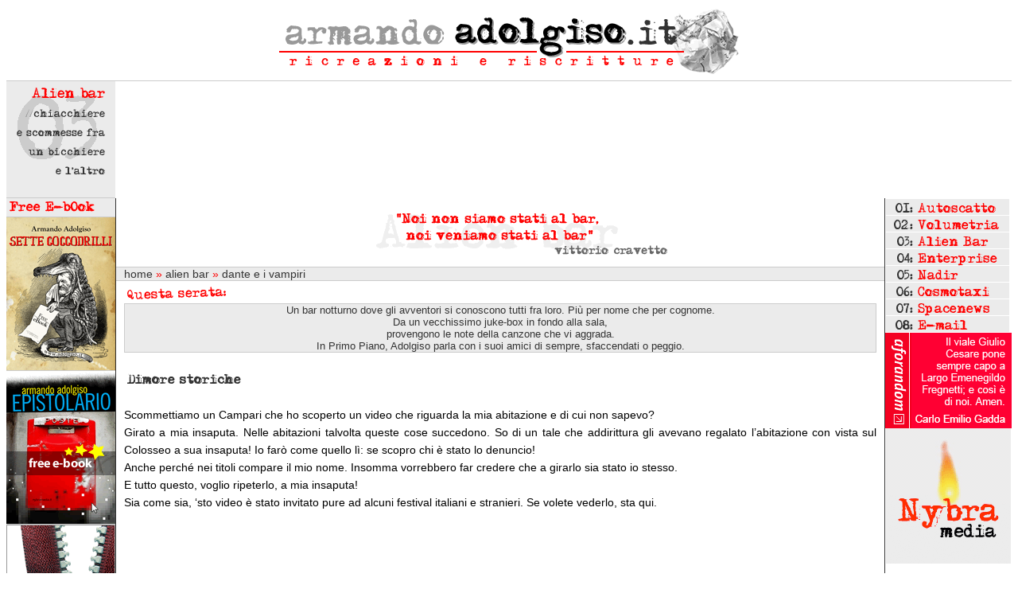

--- FILE ---
content_type: text/html
request_url: https://www.adolgiso.it/bar/dimore_storiche.asp
body_size: 33271
content:
<!DOCTYPE HTML PUBLIC "-//W3C//DTD HTML 4.01 Transitional//EN">
<html><!-- InstanceBegin template="/Templates/bar.dwt.asp" codeOutsideHTMLIsLocked="false" -->
<head>
<!-- InstanceBeginEditable name="doctitle" -->
<title>armando adolgiso.it: alien bar - Una sfortunata decrittazione</title>
<!-- InstanceEndEditable -->
<meta http-equiv="Content-Type" content="text/html; charset=iso-8859-1">
<!-- Global site tag (gtag.js) - Google Analytics -->
<script async src="https://www.googletagmanager.com/gtag/js?id=UA-135922319-1"></script>
<script>
  window.dataLayer = window.dataLayer || [];
  function gtag(){dataLayer.push(arguments);}
  gtag('js', new Date());

  gtag('config', 'UA-135922319-1');
</script>
<link href="../css/main.css" rel="stylesheet" type="text/css">

<!-- InstanceBeginEditable name="head" --><!-- InstanceEndEditable -->
<script src="../Scripts/AC_RunActiveContent.js" type="text/javascript"></script>

<script language="JavaScript" type="text/JavaScript">
<!--
function MM_swapImgRestore() { //v3.0
  var i,x,a=document.MM_sr; for(i=0;a&&i<a.length&&(x=a[i])&&x.oSrc;i++) x.src=x.oSrc;
}

function MM_preloadImages() { //v3.0
  var d=document; if(d.images){ if(!d.MM_p) d.MM_p=new Array();
    var i,j=d.MM_p.length,a=MM_preloadImages.arguments; for(i=0; i<a.length; i++)
    if (a[i].indexOf("#")!=0){ d.MM_p[j]=new Image; d.MM_p[j++].src=a[i];}}
}

function MM_findObj(n, d) { //v4.01
  var p,i,x;  if(!d) d=document; if((p=n.indexOf("?"))>0&&parent.frames.length) {
    d=parent.frames[n.substring(p+1)].document; n=n.substring(0,p);}
  if(!(x=d[n])&&d.all) x=d.all[n]; for (i=0;!x&&i<d.forms.length;i++) x=d.forms[i][n];
  for(i=0;!x&&d.layers&&i<d.layers.length;i++) x=MM_findObj(n,d.layers[i].document);
  if(!x && d.getElementById) x=d.getElementById(n); return x;
}

function MM_swapImage() { //v3.0
  var i,j=0,x,a=MM_swapImage.arguments; document.MM_sr=new Array; for(i=0;i<(a.length-2);i+=3)
   if ((x=MM_findObj(a[i]))!=null){document.MM_sr[j++]=x; if(!x.oSrc) x.oSrc=x.src; x.src=a[i+2];}
}

//-->
</script>
</head>
<body topmargin="0" onLoad="MM_preloadImages('../images/pulsantiera/images/autoscatto_btn_s2.gif','../images/pulsantiera/images/volumetria_btn_s2.gif','../images/pulsantiera/images/bar_btn_s2.gif','../images/pulsantiera/images/enterprise_btn_s2.gif','../images/pulsantiera/images/nadir_btn_s2.gif','../images/pulsantiera/images/cosmotaxi_btn_s2.gif','../images/pulsantiera/images/newsletter_btn_s2.gif','../images/pulsantiera/images/email_btn_s2.gif');"><a name="topPage"></a>
<table width="100%" border="0" align="center" cellpadding="0" cellspacing="0">
  <!--DWLayoutTable-->
  <tr align="center" valign="top">
    <td height="102" colspan="3" class="borderbottomgray"><a href="../index.asp"><img src="../images/adolgiso_header.gif" width="580" height="97" border="0"></a></td>
  </tr>
  <tr>
    <td width="136" align="left" valign="top"><table width="100%" border="0" cellspacing="0" cellpadding="0">
        <tr>
          <td valign="top" class="borderbottomgray"><!-- InstanceBeginEditable name="section_left_box" --><img src="../images/left_box/bar_lb.gif" width="137" height="146" lowsrc="/images/nativi/nativi_section_left_box/bar_lb.png"><!-- InstanceEndEditable --></td>
        </tr>
        <tr>
          <td valign="top"><!-- InstanceBeginEditable name="area_opzionale1" --><!-- #BeginLibraryItem "/Library/leftBox.lbi" -->
<table width="137"  border="0" cellpadding="0" cellspacing="0" bgcolor="#f9f9f9">
  <tr>
    <td width="137"><img name="e_book" src="../images/e_book.gif" width="137" height="23" border="0" alt="" class="borderbottomgray"></td>
  </tr>
<tr>
    <td width="137"><p><a href="../pdf/armando_adolgiso_sette_coccodrilli_eBook.pdf" target="_blank"><img src="../images/sette_coccodrilli_cop_small.gif" alt="Scarica l'e-book gratuitamante" width="137" height="192" border="0" class="borderbottomgray"></a></p></td>
  </tr>
  <tr>
    <td width="137"><a href="../pdf/adolgiso_epistolario.pdf" target="_blank"><img src="../images/cop_epi_banner.gif" alt="Scarica l'e-book gratuitamante" width="137" height="192" border="0" class="borderbottomgray"></a></td>
  </tr>

  <tr>
    <td width="137"><a href="../pdf/resto_silenzio.pdf" target="_blank"><img src="../images/cop_rs_banner.gif" alt="Scarica l'e-book gratuitamante" width="137" height="192" border="0" class="borderbottomgray"></a></td>
  </tr>
  <tr>
    <td width="137"><a href="../pdf/film.pdf" target="_blank"><img src="../images/ebook.gif" alt="Scarica l'e-book gratuitamante" width="137" height="192" border="0" class="borderbottomgray"></a></td>
  </tr>
  <tr>
    <td width="137"><table width="100%" border="0" cellspacing="0" cellpadding="0" class="borderbottomgray">
        <tr>
          <td width="16" valign="top">&nbsp;</td>
          <td align="center"><p><br>
              <a href="http://www.adobe.com/products/acrobat/readstep2.html" target="_blank" class="black"><img src="../images/get_adobe_reader.gif" alt="Scarica gratuitamente Adobe Acrobat Reader" width="112" height="33" border="0"></a></p></td>
          <td width="16">&nbsp;</td>
        </tr>
        <tr>
          <td>&nbsp;</td>
          <td align="center">&nbsp;</td>
          <td>&nbsp;</td>
        </tr>
      </table></td>
  </tr>
  <tr>
    <td width="137"><!-- #BeginLibraryItem "/Library/leftBoxLight.lbi" -->
<table width="137"  border="0" cellspacing="0" cellpadding="0">
  <tr>
    <td bgcolor="#EBEBEB"><img name="cosmotaxi_lb" src="../images/cosmotaxi_lb.gif" width="137" height="23" border="0" alt="Cosmotaxi"></td>
  </tr>
  <tr>
    <td><table width="100%" border="0" cellpadding="0" cellspacing="0" class="borderbottomgray">
        <tr>
          <td width="20" valign="top"><img src="../images/elenco_arrow.gif" alt="Cosmotaxi" width="16" height="12"></td>
          <td width="107"><b> 
             
            <a href="http://www.adolgiso.it/public/cosmotaxi/default.asp" class="black">
            Se il fascismo va di moda (1)=
            </a></b></td>
          <td width="16">&nbsp;</td>
        </tr>
        <tr>
          <td width="20">&nbsp;</td>
          <td width="107">&nbsp;</td>
          <td>&nbsp;</td>
        </tr>
      </table></td>
  </tr>
  <tr>
    <td bgcolor="#EBEBEB"><img src="../images/newsletter_lb.gif" alt="Newsletter" width="137" height="23" class="borderbottomgray"></td>
  </tr>
  <tr>
    <td><table width="100%" border="0" cellpadding="0" cellspacing="0" class="borderbottomgray">
        <tr>
          <td width="20" valign="top"><img src="../images/elenco_arrow.gif" alt="Newsletter" width="16" height="12"></td>
          <td width="107"><p><a class="black" href="../newsletter.asp"><strong>Parole nello Spazio</strong></a></p></td>
          <td width="16">&nbsp;</td
        ></tr>
        <tr>
          <td width="20">&nbsp;</td>
          <td width="107"><a class="black11link" href="../newsletter_archivio.asp">[archivio spacenews]</a></td>
          <td>&nbsp;</td>
        </tr>
        <tr>
          <td width="20">&nbsp;</td>
          <td width="107">&nbsp;</td>
          <td>&nbsp;</td>
        </tr>
      </table></td>
  </tr>
  <tr>
    <td bgcolor="#EBEBEB"><img name="bar_lb" src="../images/bar_title/bar_lb.gif" width="137" height="23" alt="Alien Bar"></td>
  </tr>
  <tr>
    <td><table width="100%" border="0" cellpadding="0" cellspacing="0" class="borderbottomgray">
        <tr>
          <td width="20" valign="top"><img src="../images/elenco_arrow.gif" alt="Alien bar" width="16" height="12"></td>
          <td width="107"><a href="../bar.asp"  class="black"><strong>L’occhio di Hal</strong></a></td>
          <td>&nbsp;</td>
        </tr>
        <tr>
          <td width="20">&nbsp;</td>
          <td width="107"><a class="black11link" href="../bar.asp#archivio">[le altre serate]</a></td>
          <td>&nbsp;</td>
        </tr>
        <tr>
          <td width="20">&nbsp;</td>
          <td width="107">&nbsp;</td>
          <td width="16">&nbsp;</td>
        </tr>
      </table></td>
  </tr>
  <tr>
    <td bgcolor="#EBEBEB"><img src="../images/nadir_lb.gif" alt="Nadir" width="137" height="23" class="borderbottomgray"></td>
  </tr>
  <tr>
    <td><table width="100%" border="0" cellspacing="0" cellpadding="0" class="borderbottomgray">
        <tr>
          <td width="20" valign="top"><img src="../images/elenco_arrow.gif" alt="Come al bar" width="16" height="12"></td>
          <td width="101"><strong><a href="../nadir.asp"  class="black">Corpi volanti</a></strong></td>
          <td width="16">&nbsp;</td>
        </tr>
        <tr>
          <td width="20">&nbsp;</td>
          <td><a class="black11link" href="../nadir.asp#archivio">[archivio intervenuti]</a></td>
          <td>&nbsp;</td>
        </tr>
        <tr>
          <td width="20">&nbsp;</td>
          <td>&nbsp;</td>
          <td>&nbsp;</td>
        </tr>
      </table></td>
  </tr>
  <tr>
    <td><img src="../images/search_lb.gif" alt="Ricerca" width="137" height="23" class="borderbottomgray"></td>
  </tr>
  <tr>
    <td><table width="100%" border="0" cellspacing="0" cellpadding="0">
        <tr>
          <td width="20" valign="top"><img src="../images/elenco_arrow.gif" alt="Come al bar" width="16" height="12"></td>
          <td width="101"><strong class="arial12">Cerca i contenuti nel sito</strong></td>
          <td width="16">&nbsp;</td>
        </tr>
        <tr>
          <td width="20">&nbsp;</td>
          <td><p>&raquo; <a href="../search_adolgiso.asp" class="black">ricerca globale <strong>adolgiso.it</strong></a></p>
            <p><a href="../search_adolgiso.asp" class="black"><strong><br>
              </strong></a></p></td>
          <td>&nbsp;</td>
        </tr>
        <tr>
          <td width="20">&nbsp;</td>
          <td><p>&raquo; <a href="../search_cosmotaxi.asp" class="black">ricerca nella sezione <strong>cosmotaxi</strong></a></p>
            <p>&nbsp;</p></td>
          <td>&nbsp;</td>
        </tr>
        <tr>
          <td>&nbsp;</td>
          <td><img src="../images/nativi/powered_by_google.gif" alt="powered by google" width="45" height="23" border="0"></td>
          <td>&nbsp;</td>
        </tr>
      </table></td>
  </tr>
  <tr>
    <td width="137">&nbsp;</td>
  </tr>
</table>
<!-- #EndLibraryItem --><!-- InstanceEndEditable --></td>
        </tr>
        <tr>
          <td valign="top">&nbsp;</td>
        </tr>
        <tr>
          <td valign="top">&nbsp;</td>
        </tr>
      </table>
    </td>
    <td width="100%" valign="top" align="center" class="bordercenter"><table width="100%" border="0" cellpadding="0" cellspacing="0" id="body">
        <tr>
          <td align="left" valign="top"><table width="100%" border="0" cellspacing="0" cellpadding="0">
              <tr>
                <td align="center" valign="top" class="borderbottomgray"><!-- InstanceBeginEditable name="header_section" --><img src="../images/header_section/bar_hs.gif" width="452" height="86"><!-- InstanceEndEditable --></td>
              </tr>
              <tr>
                <td valign="top" class="breadcrumbTable"><!-- InstanceBeginEditable name="breadcrumb" --><a href="../index.asp" class="breadcrumb">home</a><font color="#FF0000"> &raquo; </font><a href="../bar.asp" class="breadcrumb">alien bar</a> <font color="#FF0000">&raquo;</font> Dante e i vampiri <!-- InstanceEndEditable --></td>
              </tr>
              <tr>
                <td valign="top" class="arialbodybg">
                  <p><img src="../images/questa_serata.gif" width="150" height="23"></p>
                  <p class="arialsmallunderline">Un bar notturno dove gli avventori si conoscono tutti fra loro. Pi&ugrave; per nome che per cognome.<br>
                    Da un vecchissimo juke-box in fondo alla sala,<br>
                    provengono le note della canzone che vi aggrada.<br>
                    In Primo Piano, Adolgiso parla con i suoi amici di sempre, sfaccendati o peggio. </p>
                  <p>&nbsp;</p>
                  <!-- InstanceBeginEditable name="body_bar_content" -->
              <p><img src="../images/bar_title/bar_dimore_storiche.gif" alt="Una sfortunata decrittazione" width="280" height="23"></p>
              <p>&nbsp;</p>
              <p>Scommettiamo un Campari che ho scoperto un video che riguarda la mia abitazione e di cui non sapevo?<br>
Girato a mia insaputa. Nelle abitazioni talvolta queste cose succedono. So di un tale che addirittura gli avevano regalato l&rsquo;abitazione con vista sul Colosseo a sua insaputa! Io far&ograve; come quello l&igrave;: se scopro chi &egrave; stato lo denuncio!<br>
Anche perch&eacute; nei titoli compare il mio nome. Insomma vorrebbero far credere che a girarlo sia stato io stesso.<br>
E tutto questo, voglio ripeterlo, a mia insaputa!<br>
Sia come sia, &lsquo;sto video &egrave; stato invitato pure ad alcuni festival italiani e stranieri. Se volete vederlo, sta qui.</p>
              <p>&nbsp;</p>
              <p>&nbsp;</p>
              <table width="100%" border="0" cellspacing="0" cellpadding="10">
                <tr>
                  <td align="center"><p>&nbsp;</p>
                    <iframe width="640" height="390" src="http://www.youtube.com/embed/7E-2eF5qCu8?rel=0&amp;hd=1" frameborder="0" allowfullscreen></iframe></td>
                </tr>
                <tr>
                  <td align="center"><p class="fontred"><b>Dimore storiche</b></p>
                    <p> b/n, sonoro, durata: 1'50&quot;</p>
                    <table border="0" cellspacing="0" cellpadding="8">
                      <tr>
                        <td valign="top"><p><img src="../images/you_tube_icon.gif" width="59" height="25" alt="YouTube"></p></td>
                        <td><p><a href="http://youtu.be/7E-2eF5qCu8" target="_blank" class="black">Visualizza su YouTube&trade;</a></p>
                          <p><a href="http://youtu.be/7E-2eF5qCu8?hd=1" target="_blank" class="black">Visualizza su YouTube&trade; in HD</a></p></td>
                      </tr>
                    </table>
                    <p>&nbsp;</p></td>
                </tr>
              </table>
              <p></p>
                  <!-- InstanceEndEditable -->
                  <p>&nbsp;</p>
                  <p class="birichini" align="center"><br>
                    Tutti i testi di questa sezione sono registrati in SIAE alle sezioni Olaf o Dor.<br>
                    Per riprodurli, due congiunte condizioni: citare l'autore e la sigla del sito.<br>
                  </p>
                  <p>&nbsp;</p>
                  <p>&nbsp;</p>
                  <table width="60%" border="0" align="center" cellpadding="0" cellspacing="10" class="greybox">
                    <tr>
                      <td colspan="2"><p><a name="archivio"></a><img src="../images/altreserate.gif" alt="Le altre serate" width="150" height="23"></p></td>
                    </tr>
                    <tr>
                      <td align="left" valign="top"><ul class="elencoTrattinolightgray">
                        <li><a href="una_brusca_risposta.asp" class="black">Una brusca risposta</a></li>
                        <li><a href="al-rogo-al-rogo.asp" class="black">Al rogo! Al rogo!</a></li>
                        <li><a href="telegrammi-Proust.asp" class="black">Due telegrammi di Marcel Proust</a></li>
                        <li><a href="tavole-Mose.asp" class="black">Nuove tavole di Mos&egrave;</a></li>
                        <li><a href="algoritmo-salumeria.asp" class="black">Algoritmi in salumeria</a></li>
                        <li><a href="dizionario_klingon.asp" class="black">Dizionario Klingon</a></li>
                        <li><a href="una_donna_per_due_poeti.asp" class="black">Una donna per due poeti</a></li>
                        <li><a href="pillole_estro-progestiniche.asp" class="black">Pillole estro-progestiniche</a></li>
                        <li><a href="ceneri-risate.asp" class="black">Ceneri e risate</a></li>
                        <li><a href="viaggiando_viaggiando.asp" class="black">Viaggiando viaggiando</a></li>
                        <li><a href="una_rara_oculopatia.asp" class="black">Una rara oculopatia</a></li>
                        <li><a href="non_ditelo_%20a_Rembrandt.asp" class="black">Non ditelo a Rembrandt</a></li>
                        <li><a href="terribile_suono.asp" class="black">Un terribile suono</a></li>
                        <li><a href="uomo_chiamato_gregorio.asp" class="black">Un uomo chiamato Gregorio </a></li>
                        <li><a href="leggere_fra_le_righe%20.asp" class="black">Leggere fra le righe</a></li>
                        <li><a href="lettera%20aperta_virginia_raggi.asp" class="black">Lettera aperta a Virginia Raggi</a></li>
                        <li><a href="danterandom.asp" class="black">Danterandom</a></li>
                        <li><a href="ultimo_viaggio_timothy_leary.asp" class="black">L&rsquo;ultimo viaggio di Timothy Leary</a></li>
                        <li><a href="scoop_musicale.asp" class="black">Uno scoop musicale</a></li>
                        <li><a href="verita_panacea.asp" class="black">Errata corrige</a></li>
                        <li><a href="bar_sette_coccodrilli.asp" class="black">Sette coccodrilli</a></li>
                        <li><a href="fenomenologia_italiano_medio.asp" class="black">Fenomenologia dell'italiano medio</a></li>
                        <li><a href="piangendo_ridendo.asp" class="black">Piangendo e ridendo</a></li>
                        <li><a href="avventura_tarzan.asp" class="black">Un'avventura di Tarzan</a></li>
                        <li><a href="storia_d_o.asp" class="black">Storia d'O</a></li>
                        <li><a href="poetico_esame.asp" class="black">Un poetico esame</a></li>
                        <li><a href="arlecchino_fiasco.asp" class="black">Arlecchino e il fiasco</a></li>
                        <li><a href="cicalata_jettatura.asp" class="black">Cicalata sulla jettatura</a></li>
                        <li><a href="tangenti_polifoniche.asp" class="black">Tangenti polifoniche</a></li>
                        <li><a href="a_nod.asp" class="black">A Nod di nessun Nod</a></li>
                        <li><a href="calci_folli.asp" class="black">Calci diversi (II Parte)</a></li>
                        <li><a href="calci_versi_01.asp" class="black">Calci diversi</a></li>
                        <li><a href="parole_travisate.asp" class="black">Le parole travisate</a></li>
                        <li><a href="dodicesima_vittima.asp" class="black">La dodicesima vittima</a></li>
                        <li><a href="enigmografia_carceraria.asp" class="black">Enigmografia carceraria</a></li>
                        <li><a href="se_piangi_se_ridi.asp" class="black">Se piangi, se ridi</a></li>
                        <li><a href="simultaneita.asp" class="black">Simultaneit&agrave;</a></li>
                        <li><a href="generosita_sovrano.asp" class="black">Generosit&agrave; di un Sovrano</a></li>
                        <li><a href="pentimenti_acustici.asp" class="black">Pentimenti acustici</a></li>
                        <li><a href="svarioni_archeologo.asp" class="black">Svarioni di un archeologo</a></li>
                        <li><a href="clavicembalo.asp" class="black">Clavicembalo ben affilato</a></li>
                        <li><a href="camicia.asp" class="black">La camicia del filosofo</a></li>
                        <li><a href="falsi_invalidi.asp" class="black">Falsi invalidi di ieri</a></li>
                        <li><a href="have_dream.asp" class="black">I Have a Dream, I Have a Drum</a></li>
                        <li><a href="versi_maltusiani.asp" class="black">Versi maltusiani</a></li>
                        <li><a href="riuniti_cielo.asp" class="black">Riuniti in cielo</a></li>
                        <li><a href="zar.asp" class="black">Una vita per lo Zar</a></li>
                      </ul></td>
                      <td align="left" valign="top"><ul class="elencoTrattinolightgray">
                        <li><a href="fiamma_bella.asp" class="black">La fiamma &egrave; bella?</a></li>
                        <li><a href="tamburino.asp" class="black">Il tamburino di Rembrandt</a></li>
                        <li><a href="epistolario.asp" class="black">Epistolario</a></li>
                        <li><a href="dimore_storiche.asp" class="black">Dimore storiche</a></li>
                        <li><a href="sfortunata_decrittazione.asp" class="black">Una sfortunata decrittazione</a></li>
                        <li><a href="bar_chef.asp" class="black">Uno chef per Gordon Pym</a></li>
                        <li><a href="bidet.asp" class="black">Il bidet di M.me S&eacute;mong&egrave;n</a></li>
                        <li><a href="strilli.asp" class="black">Strilli, versi e contumelie</a></li>
                        <li><a href="fluxus.asp" class="black">Un video Fluxus ritrovato</a></li>
                        <li><a href="scoop.asp" class="black">Uno scoop di questo sito</a></li>
                        <li><a href="convegni_futuri.asp" class="black">Convegni futuri</a></li>
                        <li><a href="malachia.asp" class="black">Tu si 'na Malachia</a></li>
                        <li><a href="film_luci_nere.asp" class="black">Film a luci nere</a></li>
                        <li><a href="diario_porco.asp" class="black">Diario di un vecchio porco</a></li>
                        <li><a href="reuse_ID.asp" class="black">Reuse ID</a></li>
                        <li><a href="molly_blum.asp" class="black">Molly Blum intercettata</a></li>
                        <li><a href="concorso_colpa.asp" class="black">Concorso di colpa</a></li>
                        <li><a href="colpo_callaghan.asp" class="black">Bel Colpo Callaghan!</a></li>
                        <li><a href="opposizioni.asp" class="black">Opposizioni d'antan</a></li>
                        <li><a href="ballottaggio_letterario.asp" class="black">Ballottaggio letterario</a></li>
                        <li><a href="necropoli_future.asp" class="black">Necropoli future</a></li>
                        <li><a href="acronimi.asp" class="black">Acronimi folli</a></li>
                        <li><a href="coccodrillo.asp" class="black">Un coccodrillo frettoloso</a></li>
                        <li><a href="repertorio_lirico.asp" class="black">Nuovo repertorio lirico</a></li>
                        <li><a href="belli_blanche.asp" class="black">Gioacchino Belli e Madame Blanche</a></li>
                        <li><a href="quelli_che.asp" class="black">Quelli che rompono il capo</a></li>
                        <li><a href="epitaffi.asp" class="black">Epitaffi take away </a></li>
                        <li><a href="contraccettivi_letterari_due.asp" class="black">Contraccettivi letterari (seconda parte)</a></li>
                        <li><a href="contraccettivi_letterari.asp" class="black">Contraccettivi letterari (prima parte)</a></li>
                        <li><a href="cocotte.asp" class="black">Una gentille cocotte</a></li>
                        <li><a href="lettera.asp" class="black">Una lettera lunga cinque anni</a></li>
                        <li><a href="scambisti.asp"  class="black">Gli scambisti</a></li>
                        <li><a href="dante_totip.asp"  class="black">Dante e il Totip </a></li>
                        <li><a href="killer.asp"  class="black">Il killer dell&rsquo;usignolo della radio</a></li>
                        <li><a href="dante_vampiri.asp" class="black">Dante e i vampiri</a></li>
                        <li><a href="napoleone.asp" class="black">Fallaci versi e Napoleone</a></li>
                        <li><a href="portale.asp" class="black">Chi bussa al mio portale?</a></li>
                        <li><a href="terra.asp" class="black">Forza Terra</a></li>
                        <li><a href="cybersanti.asp" class="black">I Cybersanti</a></li>
                        <li><a href="sabato.asp" class="black">Succede ogni sabato</a></li>
                        <li><a href="dante.asp" class="black">Dante rivisitato dopo l'attentato</a></li>
                        <li><a href="bertinotti.asp" class="black">Mail Art per Fausto Bertinotti</a></li>
                        <li><a href="samsa.asp" class="black">Gregorio Samsa incartato nell'Espresso</a></li>
                        <li><a href="massaggiatrice.asp" class="black">A.A.A. Massaggiatrice offresi</a></li>
                        <li><a href="modi.asp" class="black">Su vari modi d'intendere la fica</a></li>
                        <li><a href="mozart.asp" class="black">Mozart al lipogramma</a></li>
                      </ul></td>
                    </tr>
                  </table>
                  <p>&nbsp;</p>
                  </td>
              </tr>
              <tr>
                <td align="center" valign="top"><a href="#topPage"> <img src="../images/topPage.gif" alt="Ritorna Sopra" name="topPage" width="16" height="16" border="0" align="absmiddle"></a><a href="../autoscatto.asp" class="redlink">Autoscatto</a> | <a href="../volumetria.asp" class="redlink">Volumetria</a> | <a href="../bar.asp" class="redlink">Alien Bar</a> | <a href="../enterprise.asp" class="redlink">Enterprise</a> | <a href="../nadir.asp" class="redlink">Nadir</a> |  <a href="../newsletter.asp" class="redlink">Spacenews</a> </td>
              </tr>
            </table>
          </td>
        </tr>
      </table>
    </td>
    <td width="159" align="left" valign="top"><table style="display: inline-table;" border="0" cellpadding="0" cellspacing="0" width="157">
<!-- fwtable fwsrc="pulsantiera.png" fwpage="Page 1" fwbase="adolgiso.gif" fwstyle="Dreamweaver" fwdocid = "742308039" fwnested="0" -->
  <tr>
   <td><img src="../images/pulsantiera/images/spacer.gif" width="157" height="1" alt=""></td>
   <td><img src="../images/pulsantiera/images/spacer.gif" width="1" height="1" alt=""></td>
  </tr>

  <tr>
   <td><a href="../autoscatto.asp" onMouseOut="MM_swapImgRestore();" onMouseOver="MM_swapImage('autoscatto_btn','','../images/pulsantiera/images/autoscatto_btn_s2.gif',1);"><img name="autoscatto_btn" src="../images/pulsantiera/images/autoscatto_btn.gif" width="157" height="21" alt="Autoscatto"></a></td>
   <td><img src="../images/pulsantiera/images/spacer.gif" width="1" height="21" alt=""></td>
  </tr>
  <tr>
   <td><a href="../volumetria.asp" onMouseOut="MM_swapImgRestore();" onMouseOver="MM_swapImage('volumetria_btn','','../images/pulsantiera/images/volumetria_btn_s2.gif',1);"><img name="volumetria_btn" src="../images/pulsantiera/images/volumetria_btn.gif" width="157" height="21" alt="Volumetria"></a></td>
   <td><img src="../images/pulsantiera/images/spacer.gif" width="1" height="21" alt=""></td>
  </tr>
  <tr>
   <td><a href="../bar.asp" onMouseOut="MM_swapImgRestore();" onMouseOver="MM_swapImage('bar_btn','','../images/pulsantiera/images/bar_btn_s2.gif',1);"><img name="bar_btn" src="../images/pulsantiera/images/bar_btn.gif" width="157" height="21" alt="Alien Bar"></a></td>
   <td><img src="../images/pulsantiera/images/spacer.gif" width="1" height="21" alt=""></td>
  </tr>
  <tr>
   <td><a href="../enterprise.asp" onMouseOut="MM_swapImgRestore();" onMouseOver="MM_swapImage('enterprise_btn','','../images/pulsantiera/images/enterprise_btn_s2.gif',1);"><img name="enterprise_btn" src="../images/pulsantiera/images/enterprise_btn.gif" width="157" height="21" alt="Enterprise"></a></td>
   <td><img src="../images/pulsantiera/images/spacer.gif" width="1" height="21" alt=""></td>
  </tr>
  <tr>
   <td><a href="../nadir.asp" onMouseOut="MM_swapImgRestore();" onMouseOver="MM_swapImage('nadir_btn','','../images/pulsantiera/images/nadir_btn_s2.gif',1);"><img name="nadir_btn" src="../images/pulsantiera/images/nadir_btn.gif" width="157" height="21" alt="Nadir"></a></td>
   <td><img src="../images/pulsantiera/images/spacer.gif" width="1" height="21" alt=""></td>
  </tr>
  <tr>
   <td><a href="http://www.adolgiso.it/public/cosmotaxi/default.asp" onMouseOut="MM_swapImgRestore();" onMouseOver="MM_swapImage('cosmotaxi_btn','','../images/pulsantiera/images/cosmotaxi_btn_s2.gif',1);"><img name="cosmotaxi_btn" src="../images/pulsantiera/images/cosmotaxi_btn.gif" width="157" height="21" alt="Cosmotaxi"></a></td>
   <td><img src="../images/pulsantiera/images/spacer.gif" width="1" height="21" alt=""></td>
  </tr>
  <tr>
   <td rowspan="2"><a href="../newsletter.asp" onMouseOut="MM_swapImgRestore();" onMouseOver="MM_swapImage('newsletter_btn','','../images/pulsantiera/images/newsletter_btn_s2.gif',1);"><img name="newsletter_btn" src="../images/pulsantiera/images/newsletter_btn.gif" width="157" height="21" alt="Newsletter"></a></td>
   <td><img src="../images/pulsantiera/images/spacer.gif" width="1" height="20" alt=""></td>
  </tr>
  <tr>
   <td><img src="../images/pulsantiera/images/spacer.gif" width="1" height="1" alt=""></td>
  </tr>
  <tr>
   <td><a href="mailto:armando@adolgiso.it" onMouseOut="MM_swapImgRestore();" onMouseOver="MM_swapImage('email_btn','','../images/pulsantiera/images/email_btn_s2.gif',1);"><img name="email_btn" src="../images/pulsantiera/images/email_btn.gif" width="157" height="21" alt="E-mail"></a></td>
   <td><img src="../images/pulsantiera/images/spacer.gif" width="1" height="21" alt=""></td>
  </tr>
</table>
      <!-- InstanceBeginEditable name="right_box_1" --><!-- #BeginLibraryItem "/Library/right_box.lbi" -->
<script type="text/javascript">
// place your images in this array
var random_images_array = ['aforandom_01.gif', 'aforandom_02.gif', 'aforandom_03.gif', 'aforandom_04.gif', 'aforandom_05.gif', 'aforandom_06.gif', 'aforandom_07.gif', 'aforandom_08.gif', 'aforandom_09.gif', 'aforandom_10.gif', 'aforandom_11.gif', 'aforandom_12.gif', 'aforandom_13.gif', 'aforandom_14.gif', 'aforandom_15.gif', 'aforandom_16.gif', 'aforandom_17.gif', 'aforandom_18.gif', 'aforandom_19.gif', 'aforandom_20.gif', 'aforandom_21.gif', 'aforandom_22.gif', 'aforandom_23.gif', 'aforandom_24.gif', 'aforandom_25.gif', 'aforandom_26.gif', 'aforandom_27.gif', 'aforandom_28.gif', 'aforandom_29.gif', 'aforandom_30.gif', 'aforandom_31.gif', 'aforandom_32.gif', 'aforandom_33.gif', 'aforandom_34.gif', 'aforandom_35.gif', 'aforandom_36.gif', 'aforandom_37.gif', 'aforandom_38.gif', 'aforandom_39.gif', 'aforandom_40.gif', 'aforandom_41.gif', 'aforandom_42.gif', 'aforandom_43.gif', 'aforandom_44.gif', 'aforandom_45.gif', 'aforandom_46.gif', 'aforandom_47.gif', 'aforandom_48.gif', 'aforandom_49.gif', 'aforandom_50.gif', 'aforandom_51.gif', 'aforandom_52.gif', 'aforandom_53.gif', 'aforandom_54.gif', 'aforandom_55.gif', 'aforandom_56.gif', 'aforandom_57.gif', 'aforandom_58.gif', 'aforandom_59.gif', 'aforandom_60.gif', 'aforandom_61.gif', 'aforandom_62.gif', 'aforandom_63.gif', 'aforandom_64.gif', 'aforandom_65.gif', 'aforandom_66.gif', 'aforandom_67.gif', 'aforandom_68.gif', 'aforandom_69.gif', 'aforandom_70.gif', 'aforandom_71.gif', 'aforandom_72.gif', 'aforandom_73.gif', 'aforandom_74.gif', 'aforandom_75.gif', 'aforandom_76.gif', 'aforandom_77.gif', 'aforandom_78.gif', 'aforandom_79.gif', 'aforandom_80.gif', 'aforandom_81.gif', 'aforandom_82.gif', 'aforandom_83.gif', 'aforandom_84.gif', 'aforandom_85.gif', 'aforandom_86.gif', 'aforandom_87.gif', 'aforandom_88.gif', 'aforandom_89.gif', 'aforandom_90.gif', 'aforandom_91.gif', 'aforandom_92.gif', 'aforandom_93.gif', 'aforandom_94.gif', 'aforandom_95.gif', 'aforandom_96.gif', 'aforandom_97.gif', 'aforandom_98.gif', 'aforandom_99.gif'];
    
function getRandomImage(imgAr, path) {
    path = 'http://www.adolgiso.it/images/'; // default path here
    var num = Math.floor( Math.random() * imgAr.length );
    var img = imgAr[ num ];
    var imgStr = '<img src="' + path + '/aforandom/' + img + '" alt = "aforandom">';
    document.write(imgStr); document.close();
}

</script>
<table width="100%"  border="0" cellpadding="0" cellspacing="0">
        <tr>
          <td align="center" bgcolor="#FF0000"><div>
    <!-- This script segment displays an image from the array -->
    <script type="text/javascript">getRandomImage(random_images_array, 'images/')</script>
</div></td>
        </tr>
        <tr>
          <td align="center"><img src="http://www.adolgiso.it/images/nybra_media_01.gif" width="157" height="170" alt="Nybramedia" onmouseover="this.src='http://www.adolgiso.it/images/nybra_media_02.gif'" onmouseout="this.src='http://www.adolgiso.it/images/nybra_media_01.gif'"/></td>
        </tr>
</table><!-- #EndLibraryItem --><!-- InstanceEndEditable --> </td>
  </tr>
  <tr>
    <td height="1"><img src="../images/pulsantiera/spacer.gif" alt="" width="136" height="1"></td>
    <td></td>
    <td><img src="../images/pulsantiera/spacer.gif" alt="" width="159" height="1"></td>
  </tr>
</table>
</body>
<!-- InstanceEnd --></html>